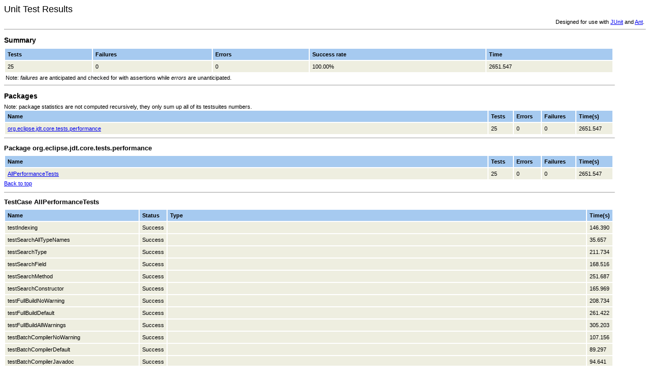

--- FILE ---
content_type: text/html
request_url: https://archive.eclipse.org/eclipse/downloads/drops/R-3.1-200506271435/performance/html/org.eclipse.jdt.core.tests.performance_win32perf.html
body_size: 4055
content:
<HTML>
<HEAD>
<META http-equiv="Content-Type" content="text/html; charset=UTF-8">
<style type="text/css">
      body {
      	font:normal 68% verdana,arial,helvetica;
      	color:#000000;
      }
      table tr td, table tr th {
          font-size: 68%;
      }
      table.details tr th{
      	font-weight: bold;
      	text-align:left;
      	background:#a6caf0;
      }
      table.details tr td{
      	background:#eeeee0;
      }
      
      p {
      	line-height:1.5em;
      	margin-top:0.5em; margin-bottom:1.0em;
      }
      h1 {
      	margin: 0px 0px 5px; font: 165% verdana,arial,helvetica
      }
      h2 {
      	margin-top: 1em; margin-bottom: 0.5em; font: bold 125% verdana,arial,helvetica
      }
      h3 {
      	margin-bottom: 0.5em; font: bold 115% verdana,arial,helvetica
      }
      h4 {
      	margin-bottom: 0.5em; font: bold 100% verdana,arial,helvetica
      }
      h5 {
      	margin-bottom: 0.5em; font: bold 100% verdana,arial,helvetica
      }
      h6 {
      	margin-bottom: 0.5em; font: bold 100% verdana,arial,helvetica
      }
      .Error {
      	font-weight:bold; color:red;
      }
      .Failure {
      	font-weight:bold; color:purple;
      }
      .Properties {
      	text-align:right;
      }
      </style>
<script language="JavaScript">
        var TestCases = new Array();
        var cur;
        
    cur = TestCases['org.eclipse.jdt.core.tests.performance.AllPerformanceTests'] = new Array();
  	
        cur['awt.toolkit'] = 'sun.awt.windows.WToolkit';
  	
        cur['eclipse.application'] = 'org.eclipse.test.coretestapplication';
  	
        cur['eclipse.buildId'] = 'I20050627-1435';
  	
        cur['eclipse.commands'] = '-application org.eclipse.test.coretestapplication -dev bin -data C:\\buildtest\\I20050627-1435-perf_200506271532\\eclipse-testing/test-eclipse/eclipse/jdt-core-perf-folder/data formatter=org.apache.tools.ant.taskdefs.optional.junit.XMLJUnitResultFormatter,org.eclipse.jdt.core.tests.performance.AllPerformanceTests.xml -testPluginName org.eclipse.jdt.core.tests.performance -className org.eclipse.jdt.core.tests.performance.AllPerformanceTests -os win32 -ws win32 -arch x86 -consolelog ';
  	
        cur['eclipse.consoleLog'] = 'true';
  	
        cur['eclipse.perf.assertAgainst'] = 'config=eclipseperfwin1;build=3.0_200406251208_200506241211;jvm=sun1.4.2_08';
  	
        cur['eclipse.perf.config'] = 'config=eclipseperfwin1;build=3.1_200506271435;jvm=sun1.4.2_08';
  	
        cur['eclipse.perf.dbloc'] = 'net://trelenggtk.ottawa.ibm.com';
  	
        cur['eclipse.product'] = 'org.eclipse.sdk.ide';
  	
        cur['eclipse.startTime'] = '1119912125609';
  	
        cur['eof'] = 'eof';
  	
        cur['file.encoding'] = 'Cp1252';
  	
        cur['file.encoding.pkg'] = 'sun.io';
  	
        cur['file.separator'] = '\\';
  	
        cur['java.awt.graphicsenv'] = 'sun.awt.Win32GraphicsEnvironment';
  	
        cur['java.awt.printerjob'] = 'sun.awt.windows.WPrinterJob';
  	
        cur['java.class.path'] = 'C:\\buildtest\\I20050627-1435-perf_200506271532\\eclipse-testing\\test-eclipse\\eclipse\\startup.jar';
  	
        cur['java.class.version'] = '48.0';
  	
        cur['java.endorsed.dirs'] = 'C:\\buildtest\\I20050627-1435-perf_200506271532\\jdk1.4.2_08\\jre\\lib\\endorsed';
  	
        cur['java.ext.dirs'] = 'C:\\buildtest\\I20050627-1435-perf_200506271532\\jdk1.4.2_08\\jre\\lib\\ext';
  	
        cur['java.home'] = 'C:\\buildtest\\I20050627-1435-perf_200506271532\\jdk1.4.2_08\\jre';
  	
        cur['java.io.tmpdir'] = 'C:\\WINDOWS\\TEMP\\';
  	
        cur['java.library.path'] = 'C:\\buildtest\\I20050627-1435-perf_200506271532\\jdk1.4.2_08\\jre\\bin;.;C:\\WINDOWS\\System32;C:\\WINDOWS;C:\\WINDOWS\\system32;C:\\WINDOWS;C:\\WINDOWS\\System32\\Wbem;C:\\Program Files\\Eps10\\bin;C:\\WRSHDNT';
  	
        cur['java.runtime.name'] = 'Java(TM) 2 Runtime Environment, Standard Edition';
  	
        cur['java.runtime.version'] = '1.4.2_08-b03';
  	
        cur['java.specification.name'] = 'Java Platform API Specification';
  	
        cur['java.specification.vendor'] = 'Sun Microsystems Inc.';
  	
        cur['java.specification.version'] = '1.4';
  	
        cur['java.util.prefs.PreferencesFactory'] = 'java.util.prefs.WindowsPreferencesFactory';
  	
        cur['java.vendor'] = 'Sun Microsystems Inc.';
  	
        cur['java.vendor.url'] = 'http://java.sun.com/';
  	
        cur['java.vendor.url.bug'] = 'http://java.sun.com/cgi-bin/bugreport.cgi';
  	
        cur['java.version'] = '1.4.2_08';
  	
        cur['java.vm.info'] = 'mixed mode';
  	
        cur['java.vm.name'] = 'Java HotSpot(TM) Client VM';
  	
        cur['java.vm.specification.name'] = 'Java Virtual Machine Specification';
  	
        cur['java.vm.specification.vendor'] = 'Sun Microsystems Inc.';
  	
        cur['java.vm.specification.version'] = '1.0';
  	
        cur['java.vm.vendor'] = 'Sun Microsystems Inc.';
  	
        cur['java.vm.version'] = '1.4.2_08-b03';
  	
        cur['line.separator'] = ' ';
  	
        cur['org.osgi.framework.bootdelegation'] = '*';
  	
        cur['org.osgi.framework.executionenvironment'] = 'J2SE-1.4';
  	
        cur['org.osgi.framework.language'] = 'en';
  	
        cur['org.osgi.framework.os.name'] = 'WindowsXP';
  	
        cur['org.osgi.framework.os.version'] = '5.1';
  	
        cur['org.osgi.framework.processor'] = 'x86';
  	
        cur['org.osgi.framework.system.packages'] = 'javax.accessibility,javax.crypto,javax.crypto.interfaces,javax.crypto.spec,javax.imageio,javax.imageio.event,javax.imageio.metadata,javax.imageio.plugins.jpeg,javax.imageio.spi,javax.imageio.stream,javax.naming,javax.naming.directory,javax.naming.event,javax.naming.ldap,javax.naming.spi,javax.net,javax.net.ssl,javax.print,javax.print.attribute,javax.print.attribute.standard,javax.print.event,javax.rmi,javax.rmi.CORBA,javax.security.auth,javax.security.auth.callback,javax.security.auth.kerberos,javax.security.auth.login,javax.security.auth.spi,javax.security.auth.x500,javax.security.cert,javax.sound.midi,javax.sound.midi.spi,javax.sound.sampled,javax.sound.sampled.spi,javax.sql,javax.swing,javax.swing.border,javax.swing.colorchooser,javax.swing.event,javax.swing.filechooser,javax.swing.plaf,javax.swing.plaf.basic,javax.swing.plaf.metal,javax.swing.plaf.multi,javax.swing.table,javax.swing.text,javax.swing.text.html,javax.swing.text.html.parser,javax.swing.text.rtf,javax.swing.tree,javax.swing.undo,javax.transaction,javax.transaction.xa,javax.xml.parsers,javax.xml.transform,javax.xml.transform.dom,javax.xml.transform.sax,javax.xml.transform.stream,org.ietf.jgss,org.omg.CORBA,org.omg.CORBA_2_3,org.omg.CORBA_2_3.portable,org.omg.CORBA.DynAnyPackage,org.omg.CORBA.ORBPackage,org.omg.CORBA.portable,org.omg.CORBA.TypeCodePackage,org.omg.CosNaming,org.omg.CosNaming.NamingContextExtPackage,org.omg.CosNaming.NamingContextPackage,org.omg.Dynamic,org.omg.DynamicAny,org.omg.DynamicAny.DynAnyFactoryPackage,org.omg.DynamicAny.DynAnyPackage,org.omg.IOP,org.omg.IOP.CodecFactoryPackage,org.omg.IOP.CodecPackage,org.omg.Messaging,org.omg.PortableInterceptor,org.omg.PortableInterceptor.ORBInitInfoPackage,org.omg.PortableServer,org.omg.PortableServer.CurrentPackage,org.omg.PortableServer.POAManagerPackage,org.omg.PortableServer.POAPackage,org.omg.PortableServer.portable,org.omg.PortableServer.ServantLocatorPackage,org.omg.SendingContext,org.omg.stub.java.rmi,org.w3c.dom,org.xml.sax,org.xml.sax.ext,org.xml.sax.helpers';
  	
        cur['org.osgi.framework.vendor'] = 'Eclipse';
  	
        cur['org.osgi.framework.version'] = '1.3.0';
  	
        cur['org.osgi.supports.framework.extension'] = 'true';
  	
        cur['os.arch'] = 'x86';
  	
        cur['os.name'] = 'Windows XP';
  	
        cur['os.version'] = '5.1';
  	
        cur['osgi.arch'] = 'x86';
  	
        cur['osgi.bundles'] = 'org.eclipse.core.runtime@2:start, org.eclipse.update.configurator@3:start';
  	
        cur['osgi.bundlestore'] = 'c:\\buildtest\\I20050627-1435-perf_200506271532\\eclipse-testing\\test-eclipse\\eclipse\\configuration\\org.eclipse.osgi\\bundles';
  	
        cur['osgi.checkConfiguration'] = 'true';
  	
        cur['osgi.configuration.area'] = 'file:/c:/buildtest/I20050627-1435-perf_200506271532/eclipse-testing/test-eclipse/eclipse/configuration/';
  	
        cur['osgi.dev'] = 'bin';
  	
        cur['osgi.framework'] = 'file:/c:/buildtest/I20050627-1435-perf_200506271532/eclipse-testing/test-eclipse/eclipse/plugins/org.eclipse.osgi_3.1.0.jar';
  	
        cur['osgi.framework.beginningstartlevel'] = '1';
  	
        cur['osgi.framework.shape'] = 'jar';
  	
        cur['osgi.framework.version'] = '3.0.0';
  	
        cur['osgi.install.area'] = 'file:/c:/buildtest/I20050627-1435-perf_200506271532/eclipse-testing/test-eclipse/eclipse/';
  	
        cur['osgi.instance.area'] = 'file:/C:/buildtest/I20050627-1435-perf_200506271532/eclipse-testing/test-eclipse/eclipse/jdt-core-perf-folder/data/';
  	
        cur['osgi.instance.area.default'] = 'file:/C:/workspace/';
  	
        cur['osgi.logfile'] = 'c:\\buildtest\\I20050627-1435-perf_200506271532\\eclipse-testing\\test-eclipse\\eclipse\\configuration\\1119912125703.log';
  	
        cur['osgi.manifest.cache'] = 'c:\\buildtest\\I20050627-1435-perf_200506271532\\eclipse-testing\\test-eclipse\\eclipse\\configuration\\org.eclipse.osgi\\manifests';
  	
        cur['osgi.nl'] = 'en_US';
  	
        cur['osgi.os'] = 'win32';
  	
        cur['osgi.splashPath'] = 'platform:/base/plugins/org.eclipse.platform';
  	
        cur['osgi.syspath'] = 'c:\\buildtest\\I20050627-1435-perf_200506271532\\eclipse-testing\\test-eclipse\\eclipse\\plugins';
  	
        cur['osgi.ws'] = 'win32';
  	
        cur['path.separator'] = ';';
  	
        cur['PLUGIN_PATH'] = '';
  	
        cur['sun.arch.data.model'] = '32';
  	
        cur['sun.boot.class.path'] = 'C:\\buildtest\\I20050627-1435-perf_200506271532\\jdk1.4.2_08\\jre\\lib\\rt.jar;C:\\buildtest\\I20050627-1435-perf_200506271532\\jdk1.4.2_08\\jre\\lib\\i18n.jar;C:\\buildtest\\I20050627-1435-perf_200506271532\\jdk1.4.2_08\\jre\\lib\\sunrsasign.jar;C:\\buildtest\\I20050627-1435-perf_200506271532\\jdk1.4.2_08\\jre\\lib\\jsse.jar;C:\\buildtest\\I20050627-1435-perf_200506271532\\jdk1.4.2_08\\jre\\lib\\jce.jar;C:\\buildtest\\I20050627-1435-perf_200506271532\\jdk1.4.2_08\\jre\\lib\\charsets.jar;C:\\buildtest\\I20050627-1435-perf_200506271532\\jdk1.4.2_08\\jre\\classes';
  	
        cur['sun.boot.library.path'] = 'C:\\buildtest\\I20050627-1435-perf_200506271532\\jdk1.4.2_08\\jre\\bin';
  	
        cur['sun.cpu.endian'] = 'little';
  	
        cur['sun.cpu.isalist'] = 'pentium i486 i386';
  	
        cur['sun.io.unicode.encoding'] = 'UnicodeLittle';
  	
        cur['sun.java2d.fontpath'] = '';
  	
        cur['sun.os.patch.level'] = 'Service Pack 1';
  	
        cur['user.country'] = 'US';
  	
        cur['user.dir'] = 'C:\\buildtest\\I20050627-1435-perf_200506271532\\eclipse-testing\\test-eclipse\\eclipse';
  	
        cur['user.home'] = 'C:\\';
  	
        cur['user.language'] = 'en';
  	
        cur['user.name'] = 'SYSTEM';
  	
        cur['user.timezone'] = 'America/New_York';
  	
        cur['user.variant'] = '';
  	</script><script language="JavaScript">
        function displayProperties (name) {
          var win = window.open('','JUnitSystemProperties','scrollbars=1,resizable=1');
          var doc = win.document.open();
          doc.write("<html><head><title>Properties of " + name + "</title>");
          doc.write("<style>")
          doc.write("body {font:normal 68% verdana,arial,helvetica;	color:#000000; }");
          doc.write("table tr td, table tr th { font-size: 68%; }");
          doc.write("table.properties { border-collapse:collapse; border-left:solid 1 #cccccc; border-top:solid 1 #cccccc; padding:5px; }");
          doc.write("table.properties th { text-align:left; border-right:solid 1 #cccccc; border-bottom:solid 1 #cccccc; background-color:#eeeeee; }");
          doc.write("table.properties td { font:normal; text-align:left; border-right:solid 1 #cccccc; border-bottom:solid 1 #cccccc; background-color:#fffffff; }");
          doc.write("h3 { margin-bottom: 0.5em; font: bold 115% verdana,arial,helvetica }");
          doc.write("</style>");
          doc.write("</head><body>");
          doc.write("<h3>Properties of " + name + "</h3>");
          doc.write("<div align=\"right\"><a href=\"javascript:window.close();\">Close</a></div>");
          doc.write("<table class='properties'>");
          doc.write("<tr><th>Name</th><th>Value</th></tr>");
          for (prop in TestCases[name]) {
            doc.write("<tr><th>" + prop + "</th><td>" + TestCases[name][prop] + "</td></tr>");
          }
          doc.write("</table>");
          doc.write("</body></html>");
          doc.close();
          win.focus();
        }
        
      </script>
</HEAD>
<body>
<a name="top"></a>
<h1>Unit Test Results</h1>
<table width="100%">
<tr>
<td align="left"></td><td align="right">Designed for use with <a href="http://www.junit.org">JUnit</a> and <a href="http://ant.apache.org">Ant</a>.</td>
</tr>
</table>
<hr size="1">
<h2>Summary</h2>
<table width="95%" cellspacing="2" cellpadding="5" border="0" class="details">
<tr valign="top">
<th>Tests</th><th>Failures</th><th>Errors</th><th>Success rate</th><th>Time</th>
</tr>
<tr valign="top" class="">
<td>25</td><td>0</td><td>0</td><td>100.00%</td><td>2651.547</td>
</tr>
</table>
<table width="95%" border="0">
<tr>
<td style="text-align: justify;">
		Note: <i>failures</i> are anticipated and checked for with assertions while <i>errors</i> are unanticipated.
		</td>
</tr>
</table>
<hr align="left" width="95%" size="1">
<h2>Packages</h2>
		Note: package statistics are not computed recursively, they only sum up all of its testsuites numbers.
		<table width="95%" cellspacing="2" cellpadding="5" border="0" class="details">
<tr valign="top">
<th width="80%">Name</th><th>Tests</th><th>Errors</th><th>Failures</th><th nowrap="nowrap">Time(s)</th>
</tr>
<tr valign="top" class="">
<td><a href="#org.eclipse.jdt.core.tests.performance">org.eclipse.jdt.core.tests.performance</a></td><td>25</td><td>0</td><td>0</td><td>2651.547</td>
</tr>
</table>
<hr align="left" width="95%" size="1">
<a name="org.eclipse.jdt.core.tests.performance"></a>
<h3>Package org.eclipse.jdt.core.tests.performance</h3>
<table width="95%" cellspacing="2" cellpadding="5" border="0" class="details">
<tr valign="top">
<th width="80%">Name</th><th>Tests</th><th>Errors</th><th>Failures</th><th nowrap="nowrap">Time(s)</th>
</tr>
<tr valign="top" class="">
<td><a href="#AllPerformanceTests">AllPerformanceTests</a></td><td>25</td><td>0</td><td>0</td><td>2651.547</td>
</tr>
</table>
<a href="#top">Back to top</a>
<p></p>
<p></p>
<hr align="left" width="95%" size="1">
<a name="AllPerformanceTests"></a>
<h3>TestCase AllPerformanceTests</h3>
<table width="95%" cellspacing="2" cellpadding="5" border="0" class="details">
<tr valign="top">
<th>Name</th><th>Status</th><th width="80%">Type</th><th nowrap="nowrap">Time(s)</th>
</tr>
<tr valign="top" class="">
<td>testIndexing</td><td>Success</td><td></td><td>146.390</td>
</tr>
<tr valign="top" class="">
<td>testSearchAllTypeNames</td><td>Success</td><td></td><td>35.657</td>
</tr>
<tr valign="top" class="">
<td>testSearchType</td><td>Success</td><td></td><td>211.734</td>
</tr>
<tr valign="top" class="">
<td>testSearchField</td><td>Success</td><td></td><td>168.516</td>
</tr>
<tr valign="top" class="">
<td>testSearchMethod</td><td>Success</td><td></td><td>251.687</td>
</tr>
<tr valign="top" class="">
<td>testSearchConstructor</td><td>Success</td><td></td><td>165.969</td>
</tr>
<tr valign="top" class="">
<td>testFullBuildNoWarning</td><td>Success</td><td></td><td>208.734</td>
</tr>
<tr valign="top" class="">
<td>testFullBuildDefault</td><td>Success</td><td></td><td>261.422</td>
</tr>
<tr valign="top" class="">
<td>testFullBuildAllWarnings</td><td>Success</td><td></td><td>305.203</td>
</tr>
<tr valign="top" class="">
<td>testBatchCompilerNoWarning</td><td>Success</td><td></td><td>107.156</td>
</tr>
<tr valign="top" class="">
<td>testBatchCompilerDefault</td><td>Success</td><td></td><td>89.297</td>
</tr>
<tr valign="top" class="">
<td>testBatchCompilerJavadoc</td><td>Success</td><td></td><td>94.641</td>
</tr>
<tr valign="top" class="">
<td>testBatchCompilerAllWarnings</td><td>Success</td><td></td><td>122.969</td>
</tr>
<tr valign="top" class="">
<td>testScanner</td><td>Success</td><td></td><td>69.953</td>
</tr>
<tr valign="top" class="">
<td>testParser</td><td>Success</td><td></td><td>154.031</td>
</tr>
<tr valign="top" class="">
<td>testDomAstCreationJLS2</td><td>Success</td><td></td><td>35.422</td>
</tr>
<tr valign="top" class="">
<td>testWkspDomAstCreationJLS2</td><td>Success</td><td></td><td>169.750</td>
</tr>
<tr valign="top" class="">
<td>testPerfAllTypes</td><td>Success</td><td></td><td>42.859</td>
</tr>
<tr valign="top" class="">
<td>testAddPackageFragmentRootAndPackageFrament</td><td>Success</td><td></td><td>2.531</td>
</tr>
<tr valign="top" class="">
<td>testAddPackageFragment</td><td>Success</td><td></td><td>0.688</td>
</tr>
<tr valign="top" class="">
<td>testAddPackageFragment2</td><td>Success</td><td></td><td>0.078</td>
</tr>
<tr valign="top" class="">
<td>testDuplicateTypesInWorkingCopies</td><td>Success</td><td></td><td>0.547</td>
</tr>
<tr valign="top" class="">
<td>testFindDefaultPackageFragmentInNonDefaultRoot</td><td>Success</td><td></td><td>0.297</td>
</tr>
<tr valign="top" class="">
<td>testFingPackageFragementWithWorkingCopy</td><td>Success</td><td></td><td>0.297</td>
</tr>
<tr valign="top" class="">
<td>testPerfSeekPackageFragments</td><td>Success</td><td></td><td>5.672</td>
</tr>
</table>
<div class="Properties">
<a href="javascript:displayProperties('org.eclipse.jdt.core.tests.performance.AllPerformanceTests');">
			        Properties &gt;&gt;
			    </a>
</div>
<p></p>
<a href="#top">Back to top</a>
</body>
</HTML>
